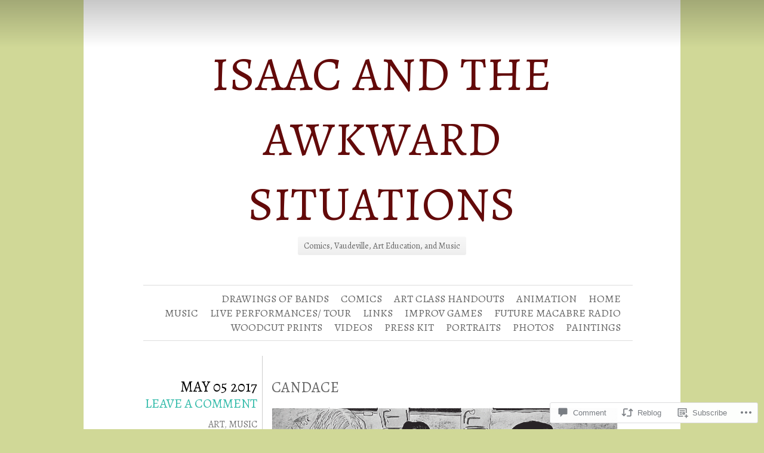

--- FILE ---
content_type: text/css;charset=utf-8
request_url: https://isaacparis.com/_static/??-eJx9i0EKwkAMAD9kDLVS8SC+pQ3pdnU3WZosxd9b6UURepuBGVwKkIqzOPrEmQ1LHZCmKk80fyU+ktkB97IotKWwFNL8N+QKJdUQxXDmIWlYMeBafeneFFghKfUeVX4ExtTH+bPe8625nJvu2ran7vEGnfNOyQ==&cssminify=yes
body_size: 4023
content:



html {
	height: 100%; 
}
body {
	background-color: #fff;
	background-image: -webkit-linear-gradient( rgba(0,0,0,0.22), rgba(255,255,255,0) 80px );
	background-image:    -moz-linear-gradient( rgba(0,0,0,0.22), rgba(255,255,255,0) 80px );
	background-repeat: repeat-x;
	color: #555;
	font-family: 'Helvetica Neue', Helvetica, Arial, sans-serif;
	font-size: 13px;
	margin: 0;
	text-align: center;
}
#container {
	height: auto;
	margin: 0 auto;
	width: 800px;
}
#header {
	min-height: 180px;
	padding-top: 70px;
	width: 800px;
}
#contents {
	border-left: 1px solid #ccc;
	height: auto;
	margin-left: 199px;
	padding-bottom: 10px;
}



#site-title {
	color: #000;
	font-family: 'Oswald', Helvetica, Arial, sans-serif;
	font-weight: bold;
	font-size: 80px;
	margin: 0px;
	text-transform: uppercase;
	text-rendering: optimizeLegibility;
}
#site-title a {
	color: #000;
	letter-spacing: 1px;
	text-decoration: none;
}
#site-title a:hover {
	color: #36bcab;
}
#site-description {
	background: #f1f1f1;
	background-image: -webkit-linear-gradient( #f8f8f8, #eee);
	background-image:    -moz-linear-gradient( #f8f8f8, #eee);
	border-radius: 3px;
	color: #666;
	display: inline-block;
	font-size: 14px;
	font-weight: 300;
	margin-top: 0;
	margin-bottom: 50px;
	padding: 6px 10px;
}
#menu #header-image a {
	margin: 0;
	padding: 0;
}


#menu {
	border-bottom: 1px solid #ddd;
	border-top: 1px solid #ddd;
	margin-bottom: 25px;
	padding: 10px;
	text-align: right;
	width: 800px;
}
#menu img {
	margin-bottom: 10px;
}
#menu a {
	color: #666;
	font-family: 'Oswald', Helvetica, Arial, sans-serif;
	font-size: 18px;
	margin: 0 10px;
	text-decoration: none;
	text-transform: uppercase;
}
#menu a:hover {
	color: #000;
}
#menu ul {
	list-style: none;
	margin: 0;
	padding-left: 0;
}
#menu li {
	float: right;
	position: relative;
}
#menu ul ul {
	display: none;
	float: right;
	position: absolute;
	right: 0;
	z-index: 99999;
}
#menu ul ul ul {
	right: 100%;
	top: 0;
}
#menu ul ul a {
	background: #e9e9e9;
	border-bottom: 1px solid #e1e1e1;
	display: block;
	font-size: 14px;
	height: auto;
	line-height: 1em;
	margin: 0;
	padding: .8em .5em .8em 1em;
	width: 130px;
}
#menu ul ul li:last-of-type a {
	border-bottom: none;
}
#menu li:hover > a,
#menu ul ul :hover > a {
	color: #444;
}
#menu ul ul a:hover {
	background: #f0f0f0;
}
#menu ul li:hover > ul {
	display: block;
}
#menu ul li.current_page_item > a,
#menu ul li.current_page_ancestor > a,
#menu ul li.current-menu-item > a {
	color: #111;
}
#menu ul:after {
	clear: both;
	content: ' ';
	display: block;
}


.hentry {
	height: auto;
	clear: both;
	position: relative;
}
.hentry:after {
	clear: both;
	content: ".";
	display: block;
	height: 0;
	visibility: hidden;
}
.hentry .main {
	border-bottom: 1px dashed #ddd;
	float: left;
	line-height: 175%;
	padding: 29px 5px 15px 15px;
	text-align: left;
	width: 580px;
}
.hentry .entry-meta {
	font-family: 'Oswald', Helvetica, Arial, sans-serif;
	font-size: 25px;
	float: left;
	margin: 35px 0 0 -199px;
	padding: 0px;
	text-align: right;
	text-transform: uppercase;
	width: 190px;
}
.hentry .entry-meta a {
	text-decoration: none;
}
.hentry .entry-meta div {
	margin: 10px;
}
.hentry .entry-meta .date {
	color: #000;
	font-weight: bold;
	margin: 0px;
}
.hentry .entry-meta .comments {
	color: #36bcab;
	display: block;
	font-size: 16px;
	margin: -4px 0 0;
}
.hentry .entry-meta .comments a {
	color: #36bcab;
	font-size: 22px;
	font-weight: bold;
	text-decoration: none;
}
.hentry .entry-meta .cat-links {
	color: #aaa;
	font-size: 16px;
	line-height: 20px;
	margin-top: 10px;
}
.hentry .entry-meta .cat-links a {
	color: #777;
}
.hentry .entry-meta .cat-links a:hover {
	color: #36bcab;
}
.hentry .entry-meta .entry-format {
	display: block;
	font-size: 12px;
	margin-top: 15px;
}
.entry-format a {
	background: #eee;
	border-radius: 3px;
	color: #666;
	line-height: 1;
	padding: 4px 8px 3px;
}
.hentry .entry-meta .edit-link a {
	font-size: 16px;
}
.hentry div.margin {
	margin: 10px;
}
.entry-title {
	color: #666;
	font-family: 'Oswald', Helvetica, Arial, sans-serif;
	font-size: 25px;
	line-height: 38px;
	margin: 5px 0px 15px 0px;
	text-align: left;
	text-decoration: none;
	text-transform: uppercase;
}
.entry-title a {
	color: #666;
	text-decoration: none;
}
.entry-meta .byline {
	color: #aaa;
	font-size: 16px;
	line-height: 20px;
	margin-top: 10px;
}
.entry-meta .byline a {
	color: #777;
}
.single-author .entry-meta .byline {
	display: none;
}
figure {
	margin: 0;
}
blockquote {
	background: #eee;
	border-left: 10px solid #36bcab;
	color: #000;
	font-family: Georgia, Arial, Helvetica, sans-serif;
	font-size: 15px;
	padding: 10px;
	text-align: justify;
}
a {
	color: #000;
	text-decoration: underline;
}
a:hover {
	color: #36bcab;
}
.entry-content a img {
	border: 10px solid #ddd;
	-webkit-box-sizing: border-box;
	-moz-box-sizing:    border-box;
	box-sizing:         border-box;
	vertical-align: middle;
}
.entry-content a:hover img {
	border-color: #000;
}
b, strong {
	color: #000;
}
.cat-links,
.tag-links {
	display: block;
}
.tag-links strong {
	background: #eee;
	border-radius: 3px;
	color: #666;
	font-weight: normal;
	margin-right: 4px;
	padding: 3px 6px;
}
.entry-content table,
.comment-body table {
	margin: 0 0 20px 0;
	text-align: left;
	width: 100%;
}
.entry-content tr th,
.comment-body tr th,
.entry-content thead th,
.comment-body thead th {
	color: #888;
	font-weight: normal;
	line-height: 20px;
	padding: 9px 24px;
}
.entry-content tr td,
.comment-body tr td {
	padding: 6px 24px;
}
.entry-content tr.alternate td,
.comment-body tr.alternate td {
	background: #f5f5f5;
}
.page-link a {
	background: #36bcab;
	border-radius: 26px;
	color: #000;
	font-weight: normal;
	display: inline-block;
	line-height: 26px;
	margin: 0 0 1em;
	text-align: center;
	text-decoration: none;
	width: 26px;
}
.page-link a:hover {
	color: #fff;
	text-decoration: none;
}
.page-title h2 {
	background: #333;
	border-radius: 3px;
	color: #eee;
	display: inline-block;
	font-weight: normal;
	margin: 0 0 20px;
	padding: 3px 14px;
}
.navigation {
	margin: 10px 0;
}
.navigation div {
	display: inline;
	margin: 0 5px;
}


.alignleft {
	display: inline;
	float: left;
}
.alignright {
	display: inline;
	float: right;
}
.aligncenter {
	clear: both;
	display: block;
	margin-left: auto;
	margin-right: auto;
}


ol ol {
	list-style: upper-alpha;
}
ol ol ol {
	list-style: lower-roman;
}
ul ul, ol ol, ul ol, ol ul {
	margin-bottom: 0;
}


.sticky .main {
	background: #eee;
}
.sticky .date {
	display: none;
}
.sticky .entry-meta .comments {
	margin-top: 2px;
}


.page .entry-meta .comments {
	margin-top: 2px;
}





.format-aside .entry-title,
.format-quote .entry-title {
	font: 13px/1.75 'Helvetica Neue', Helvetica, Arial, sans-serif;
	color: #999;
	margin: 13px 0;
	text-transform: none;
}
.format-aside .entry-title a,
.format-quote .entry-title a {
	color: #999;
}


.format-aside .entry-content p:first-child {
	margin-top: 8px;
}


.player audio {
	display: none;
}
.format-audio .wp-audio-shortcode {
	margin-bottom: 15px;
}
.chunk-mp3 .hentry.mp3 audio,
.chunk-ogg .hentry.ogg audio,
.chunk-wav .hentry.wav audio {
	display: block;
}
.chunk-mp3 .hentry.mp3 .audio-file-link,
.chunk-ogg .hentry.ogg .audio-file-link,
.chunk-wav .hentry.wav .audio-file-link {
	display: none;
}


.format-link .entry-title:after {
	content: "\2192";
	font-size: 26px;
	padding-left: 10px;
	text-decoration: none;
}


.format-quote blockquote {
	font-size: 16px;
}
.format-quote .quote-caption {
	color: #000;
	font-family: Georgia,Arial,Helvetica,sans-serif;
	font-size: 16px;
	font-style: italic;
	margin-left: 28px;
	padding: 10px;
	text-align: justify;
}


.format-chat .entry-title {
	display: none;
}
.format-chat .entry-content p {
	margin: 0.5em 0;
}
.format-chat .entry-content p:nth-child(odd) {
	font-weight: bold;
}



a img {
	border: none;
}
p img {
	margin-bottom: 0.5em; 
}

img {
	max-width: 100%; 
	height: auto; 
}
img.alignleft,
.wp-caption.alignleft {
	margin-right: 1em;
}
img.alignright,
.wp-caption.alignright {
	margin-left: 1em;
}
.wp-caption {
	background: #eee;
	border-radius: 3px;
	margin-bottom: 10px;
	max-width: 100%;
	padding: .8em;
	text-align: center;
}
.wp-caption img {
	margin: 0;
}
.wp-caption a img,
.wp-caption a:hover img {
	border: none;
}
.wp-caption .wp-caption-text {
	color: #666;
	font-size: 12px;
	margin: .5em;
}
.gallery-caption {
	color: #666;
}
.wp-smiley {
	margin: 0;
}
.attachment .hentry .entry-meta .navigation {
	margin: 10px 0 0;
}
.attachment .navigation img {
	border: 5px solid #ddd;
}
.attachment .navigation a:hover img {
	border-color: #000;
}
.sd-gplus a img {
	border: none;
}



#comments {
	clear: both;
	margin: 20px 0;
	padding: 15px;
	text-align: left;
	width: 600px;
}
article.comment {
	display: block;
}
#comments #comments-title {
	background: #555;
	border-radius: 3px;
	color: #eee;
	color: rgba(255,255,255,0.7);
	display: block;
 	font-size: 20px;
 	font-weight: normal;
	padding: 5px 20px;
	text-shadow: 0 -1px 0 rgba(0,0,0,0.1);
}
#comments #comments-title em {
	color: #fff;
	font-style: normal;
	text-shadow: 0 -1px 0 rgba(0,0,0,0.4);
}
.commentlist {
	margin-left: 40px;
	padding-left: 0;
}
.commentlist .comment,
.commentlist .reblog {
	list-style-type: none;
	margin: 40px 0;
	padding-left: 10px;
}
.comment {
	position: relative;
}
.comment .comment-author {
	max-width: 45%;
}
.comment .comment-meta {
	max-width: 47%;
	text-align: right;
}
.comment .comment-author cite {
	font-style: normal;
	font-weight: bold;
}
.comment .comment-meta {
	font-size: 11px;
	position: absolute;
	right: 0;
	top: 5px;
}
.comment .comment-meta a {
	color: #666;
}
.comment p,
.reblog p {
	color: #555;
	font-size: 14px;
	line-height: 20px;
}
.comment img.avatar {
	border: 1px solid #ccc;
	border-radius: 5px;
	left: -40px;
	position: absolute;
}
#comments .bypostauthor > .comment-body {
	background: #eee;
	border-radius: 3px;
	color: #000;
	margin: 1em 0 3em;
	padding: 15px;
	position: relative;
}
#comments .bypostauthor > .comment-body .comment-meta {
	right: 15px;
	top: 18px;
}

.commentlist .reblog .comment-meta,
.commentlist .reblog .comment-author {
	display: none;
}
.commentlist .reblog p:first-of-type a {
	font-weight: bold;
}
.comment .reply a,
.reblog .reply a,
.trackback .reply a,
.pingback .reply a {
	background: #eee;
	border: 1px solid #ddd;
	border-radius: 3px;
	color: #555;
	font-size: 13px;
	padding: 3px 8px;
	text-decoration: none;
}
.comment .reply a:hover,
.reblog .reply a:hover,
.trackback .reply a:hover,
.pingback .reply a:hover {
	background: #ddd;
	border-color: #ccc;
	text-decoration: none;
}
#respond #reply-title {
	font-size: 26px;
	margin-bottom: 0;
}
#respond .comment-notes {
	color: #555;
	font-size: 13px;
	margin-top: 5px;
}
#respond input[type=text],
#respond textarea {
	border: 1px solid #ccc;
	border-radius: 3px;
	margin: 6px 0;
	padding: 8px;
}
#respond input[type=text] {
	display: block;
	width: 60%;
}
#respond textarea {
	display: block;
	margin-bottom: 1em;
	width: 80%;
}
#respond label {
	background: #36bcab;
	border-radius: 3px;
	color: #c8f1ec;
	font-size: 13px;
	padding: 3px 5px;
}
#respond .form-allowed-tags {
	display: none;
}
#respond input[type=submit] {
	font-size: 18px;
}



#widgets {
	border-top: 1px solid #ccc;
	margin: 30px 0 0 0;
	padding: 30px 0 0 0;
	text-align: left;
}
.widget-title {
	color: #555;
	font-family: 'Oswald', Helvetica, Arial, sans-serif;
	font-size: 16px;
	margin: 0 0 12px 0;
	text-transform: uppercase;
}
.widget-title a {
	color: #000;
	text-decoration: none;
}
#widgets .widget-area {
	width: 100%;
}
#widgets .widget {
	float: left;
	padding: 12px;
	width: 30%;
}
.widget {
	font-size: 12px;
	line-height: 20px;
	margin: 0 0 30px 0;
}
#widgets .widget:nth-child(3n+1) {
	clear: left;
}
.widget ul {
	margin: 0;
	padding-left: 20px;
}

.widget_calendar #wp-calendar {
	color: #555;
	text-align: center;
	width: 100%;
}
.widget_calendar #wp-calendar caption,
.widget_calendar #wp-calendar td,
.widget_calendar #wp-calendar th {
	text-align: center;
}
.widget_calendar #wp-calendar caption {
	color: #000;
	font-size: 16px;
	font-weight: bold;
	padding: 0 0 3px 0;
	text-transform: uppercase;
}
.widget_calendar #wp-calendar th {
	border-bottom: 1px solid #ccc;
	border-top: 1px solid #ccc;
	color: #000;
	font-weight: bold;
}
.widget_calendar #wp-calendar tfoot td {
	border-bottom: 1px solid #ccc;
	border-top: 1px solid #ccc;
}

.widget_recent_comments .avatar {
	max-width: none;
}
.widget_recent_comments td.recentcommentstexttop,
.widget_recent_comments td.recentcommentstextend {
	vertical-align: top;
}
.widget_recent_comments td.recentcommentstextend {
	line-height: 1.1em;
}

.widget_authors ul {
	list-style-type: none;
	padding-left: 0;
}
.widget_authors img {
	vertical-align: middle;
}
.widget_authors img + strong {
	font-weight: normal;
	margin-left: 8px;
}
.widget_authors a:hover {
	text-decoration: none;
}

.widget_author_grid ul,
.widget_authors ul {
	list-style: none;
	margin: 0;
}

.widget .tweets li {
	margin: 0 0 10px 0;
}
 
.wp_widget_tag_cloud div,
.widget_tag_cloud div {
 	word-wrap: break-word;
}
 
.widget_rss li {
	margin: 0 0 10px 0;
}
.widget_rss_links p img {
	margin-bottom: 0;
	vertical-align: middle;
}



#footer {
	border-top: 1px solid #ddd;
	clear: both;
	color: #555;
	font-size: 11px;
	font-weight: bold;
	height: auto;
	margin: 50px 0 30px;
	padding-top: 25px;
	text-align: center;
	width: 800px;
}
#footer a {
	color: #36bcab;
	text-decoration: none;
}




.infinite-scroll.neverending #container {
	margin-bottom: 80px;
}
.infinite-scroll #contents .infinite-wrap {
	border-top: none;
	padding-top: 0;
}

.infinite-loader {
	margin: 40px 0 0 15px;
	width: 24px;
}

#infinite-handle {
	margin: 40px 0 0 15px;
	text-align: left;
}

#infinite-footer .blog-info a,
#infinite-footer .blog-credits a,
#infinite-footer .blog-info a:hover,
#infinite-footer .blog-credits a:hover {
	color: #36BCAB;
}

.infinite-scroll .navigation,
.infinite-scroll.neverending #footer {
	display: none;
}

.infinity-end.neverending #footer {
	display: block;
}

.infinity-end.neverending #container {
	margin-bottom: 0;
}




.screen-reader-text {
	clip: rect(1px, 1px, 1px, 1px);
	position: absolute !important;
	height: 1px;
	width: 1px;
	overflow: hidden;
}
.eventbrite-event .entry-meta span {
	display: block;
}
.eventbrite-event .entry-meta .event-venue,
.eventbrite-event .entry-meta .event-organizer,
.eventbrite-event .entry-meta .event-details {
	font-size: 16px;
	line-height: 20px;
	margin-top: 10px;
}
.eventbrite-event .entry-meta .event-venue a,
.eventbrite-event .entry-meta .event-organizer a,
.eventbrite-event .entry-meta .event-details a {
	color: #777;
}
.eventbrite-event .entry-meta .event-venue a:hover,
.eventbrite-event .entry-meta .event-organizer a:hover,
.eventbrite-event .entry-meta .event-details a:hover {
	color: #36bcab;
}
.single-event .eventbrite-event .main {
	border-bottom: none;
}
.sharedaddy {
	clear: both;
}


#flickr_badge_uber_wrapper a {
	color: #eb374b !important;
	text-decoration: underline !important;
}
#flickr_badge_uber_wrapper a:hover{
	color: #05b2c2 !important;
}
.widget_flickr #flickr_badge_wrapper {
	background-color: transparent !important;
	border: none !important;
}
.widget_flickr table {
	margin: 0 !important;
}
.widget_flickr .flickr-size-thumbnail {
	margin: 0 auto;
}
.widget_flickr .flickr-size-thumbnail br,
.widget_flickr .flickr-size-small br {
	display: none;
}
.widget_flickr .flickr-size-thumbnail img {
	display: block;
	margin-bottom: 10px;
}
.widget_flickr .flickr-size-small img {
	display: block;
	margin-bottom: 10px;
	max-width: 100%;
}

.reblogger-note img.avatar {
	float: left;
	padding: 0;
	border: 0;
}

.reblogger-note-content {
	margin: 0 0 20px;
}

.wpcom-reblog-snapshot .reblog-from img {
	margin: 0 .75em 0 0;
	padding: 0;
	border: 0;
}

.wpcom-reblog-snapshot .reblogger-note img.avatar {
	float: left;
	padding: 0;
	border: 0;
	margin: 0 .5em 0 0;
}

.wpcom-reblog-snapshot {
	margin-bottom: 1em;
}

.wpcom-reblog-snapshot p.reblog-from {
	margin: 0 0 1em 0;
}

.wpcom-reblog-snapshot p.reblogger-headline {
	line-height: 32px;
	margin: 0 0 1em 0;
}

.wpcom-reblog-snapshot .reblogged-content {
	margin: 0 0 1em 0;
}


.reblog-post .wpcom-enhanced-excerpt-content {
	border-left: 3px solid #eee;
	padding-left: 15px;
}

.reblog-post ul.thumb-list {
	display: block;
	list-style: none;
	margin: 2px 0;
	padding: 0;
	clear: both;
}

.reblog-post ul.thumb-list li {
	display: inline;
	margin: 0;
	padding: 0 1px;
	border: 0;
}

.reblog-post ul.thumb-list li a {
	margin: 0;
	padding: 0;
	border: 0;
}

.reblog-post ul.thumb-list li img {
	margin: 0;
	padding: 0;
	border: 0;
}

.reblog-post .wpcom-enhanced-excerpt {
	clear: both;
}

.reblog-post .wpcom-enhanced-excerpt address,
.reblog-post .wpcom-enhanced-excerpt li,
.reblog-post .wpcom-enhanced-excerpt h1,
.reblog-post .wpcom-enhanced-excerpt h2,
.reblog-post .wpcom-enhanced-excerpt h3,
.reblog-post .wpcom-enhanced-excerpt h4,
.reblog-post .wpcom-enhanced-excerpt h5,
.reblog-post .wpcom-enhanced-excerpt h6,
.reblog-post .wpcom-enhanced-excerpt p {
	font-size: 100% !important;
}

.reblog-post .wpcom-enhanced-excerpt blockquote,
.reblog-post .wpcom-enhanced-excerpt pre,
.reblog-post .wpcom-enhanced-excerpt code,
.reblog-post .wpcom-enhanced-excerpt q {
	font-size: 98% !important;
}


.reblog-from img {
	margin: 0 10px 0 0;
	vertical-align: middle;
	padding: 0;
	border: 0;
}

.reblog-source {
	margin-bottom: 0;
	font-size: .8em;
	line-height: 1;
}

.reblog-source .more-words {
	color: #668eaa;
}

.wpcom-reblog-snapshot .reblog-post {
	box-shadow: 0 0 0 1px rgba(46, 68, 83, .1) inset, 0 1px 1px rgba(46, 68, 83, .05);
	border-radius: 4px;
	padding: 24px;
}


.wpcom-reblog-snapshot .reblogger-note {
	margin: 0 0 1em 0;
	overflow: hidden;
}

.wpcom-reblog-snapshot p.reblogger-headline {
	line-height: 32px;
	margin: 0 0 1em 0;
}

.wpcom-reblog-snapshot .reblogger-note-content {
	margin: 0;
	padding: 0;
}

body .wpcom-reblog-snapshot .reblogger-note-content blockquote {
	font-style: normal;
	font-weight: normal;
	font-size: 1em;
	margin: 0;
	padding: 0;
	position: relative;
	border: none;
}

.wpcom-reblog-snapshot .reblogger-note-content blockquote p:last-child {
	margin-bottom: 0;
}
.geolocation-chip .noticon {
  display: inline-block;
  vertical-align: middle;
}

.geolocation-chip {
  margin-bottom: 1em;
}